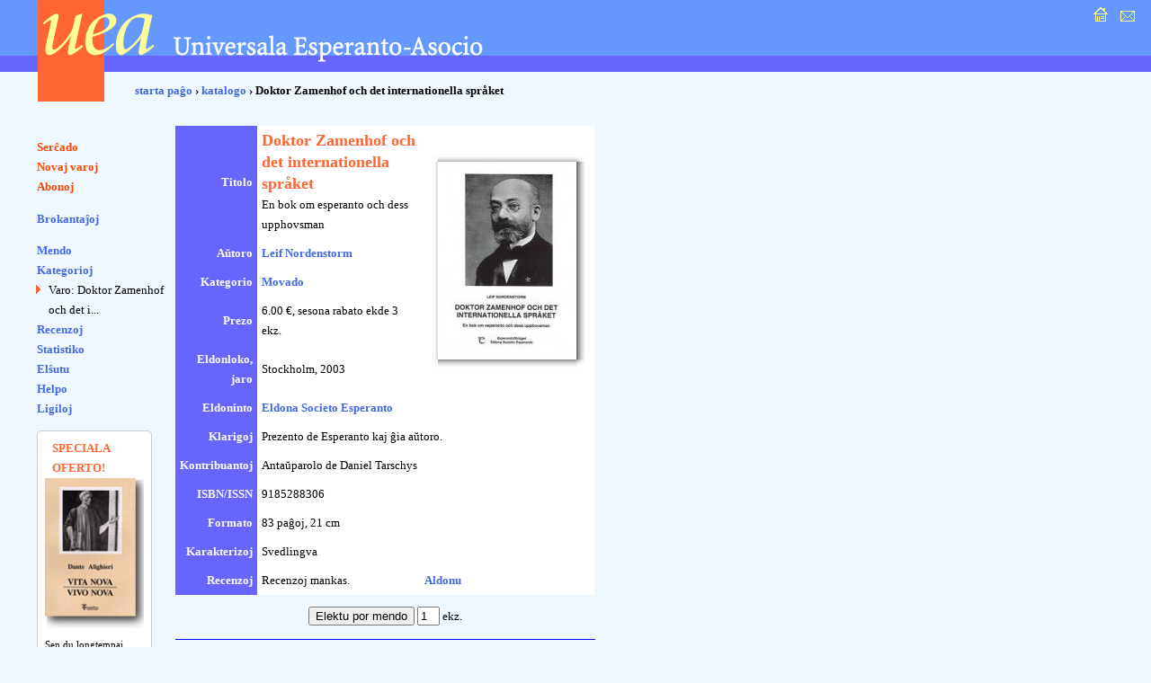

--- FILE ---
content_type: text/html; charset=UTF-8
request_url: https://katalogo.uea.org/katalogo.php?inf=7074&opinio=aldonu
body_size: 3074
content:
<?xml version="1.0" encoding="UTF-8"?><!DOCTYPE html PUBLIC "-//W3C//DTD XHTML 1.0 Strict//EN" "http://www.w3.org/TR/xhtml1/DTD/xhtml1-strict.dtd">
<html xmlns="http://www.w3.org/1999/xhtml" xml:lang="eo" lang="eo">
<head>
<title>UEA.ORG: Katalogo  - Doktor Zamenhof och det internationella språket</title>
<meta http-equiv="content-type" content="text/html; charset=UTF-8" />
<meta name="author" content="Dirk Bindmann, Andrej Grigorjevskij" />
<meta name="robots" content="follow" />
<meta content="text/css" />
<link rel="stylesheet" type="text/css" media="all" href="dat/enhavo.css" />
 <style type="text/css">
<!--

hr {
 border: none;
  background-color: #0000FF;
  color: #0000FF;
  height: 1px;
}
#tab1 {
	text-align: right;
    font-weight: bold;
    background-color: #6666FF;
    padding: 5px;
    color: #FFFFFF;

}
#tab {
	background-color: #FFFFFF;
    text-align: left;
    padding: 5px;

}
ul.brokspaco>li {
margin-bottom:10px;
}
-->
</style>
<link rel="alternate" type="application/rss+xml" href="https://katalogo.uea.org/laste.xml" title="Laste aperis en katalogo.uea.org" />

</head>
<body >
<div id="teknika_averto"><em>Via retumilo malbone traktas stilfoliojn. Tial vi ne povas vidi la &#285;ustan aspekton de tiu &#265;i pa&#285;o.</em></div>
<div id="kapnavigiloj"><a title="starta pa&#285;o" href="https://uea.org"><img src="dat/hejmo.gif" width="22" height="22" alt="enirpagho" /></a>
  
  <a title="kontaktu nin" href="https://uea.org/asocio/kontaktoj"><img src="dat/letero.gif" width="22" height="22" alt="kontakto" /></a></div>
<div id="kapo">
  <h6><img src="dat/uea.gif" width="540" height="113" alt="Universala Esperanto-Asocio" /></h6>
</div>

<div id="hierarkio"> <a href="https://uea.org">starta pa&#285;o</a>
&#8250; <a href='https://katalogo.uea.org'>katalogo</a> &#8250; Doktor Zamenhof och det internationella språket</div>
<div id="menuo">
   <ul  id="chefligoj">
 <li><a href='/katalogo.php'>Ser&#265;ado</a></li>
<li><a href='/katalogo.php?st=novaj'>Novaj varoj</a></li>
<li><a href='/katalogo.php?st=abonoj'>Abonoj</a></li>
</ul><ul class='brokspaco'><li><a href='/katalogo.php?st=brokantaj'>Brokantaĵoj</a></li>
</ul>
<ul><li><a href='/katalogo.php?vidu=jes'>Mendo</a></li>
<li><a href='/katalogo.php?st=kat'>Kategorioj</a></li>
<ul class="sublisto"><li class="marko">Varo: Doktor Zamenhof och det i...</li></ul></li>
<li><a href='/katalogo.php?st=recenzoj'>Recenzoj</a></li>
<li><a href='/katalogo.php?st=list'>Statistiko</a></li>
<li><a href='/katalogo.php?st=elshuto'>El&#349;utu</a> </li>
<li><a href='/katalogo.php?kiel=helpo'>Helpo</a></li>
<li><a href='/katalogo.php?kiel=ligiloj'>Ligiloj</a></li>
</ul>
 
<style type="text/css">
<!--
.col {
	color: #FF6633;
	font-weight: bold;
    font-size: 125%;
	padding-left:8px;
}
#col2 {
		font-size: 85%;

}
#col1 {
	border-radius: 5px;
	border: 1px solid #ccc;
	background-color: #fff;
	padding: 8px;
	width: 110px;
	font-size:80%;
}
-->
</style> <ul><div id='col1'><div class='col'>SPECIALA OFERTO!</div><a href='https://katalogo.uea.org?inf=7150'><img src='https://katalogo.uea.org/bildoj/7150.jpg' style='width:110px;'></a><div>Sen du longtempaj deĵorantoj en la CO, por UEA komenciĝas <div style='font-size:170%'><a href='https://katalogo.uea.org?inf=7150'>Vivo nova</a></div> Tiuokaze dum la tuta januaro ni ofertas, kun sesona rabato,
libron kun tiu titolo.
</div></ul>  </ul>
</div>
<div id="enhavo">
   <div id="chefteksto">
<table border='0' cellpadding='3' cellspacing = '0'>
<tr><td id='tab1'>Titolo </td><td id='tab'><font size='4'><font color='#ff6633'><b>Doktor Zamenhof och det internationella språket</b></font></font><br /><font size='2'>En bok om esperanto och dess upphovsman</font></td><td rowspan='6' id='tab'>  <script language="JavaScript">
<!-- hide
function bild(nomo) {
up = "grandaj/";
fin = ".jpg";
pagho = up.concat(nomo).concat(fin);
          myWin= open(pagho, "displayWindow",
    "width=300,height=400,status=no,toolbar=no,menubar=no,scrollbars=yes,resizable=yes");

}
// -->
</script> <div align='right'><a href='javascript:bild(7074)'><img src='bildoj/7074.jpg' border=1></a></div>&nbsp;</td></tr>
<tr><td id='tab1'>A&#365;toro</td><td  id='tab'><a href='/katalogo.php?trovu=jes&auxtoro=Leif+Nordenstorm'>
     Leif Nordenstorm</a>&nbsp;</td></tr>
<tr><td id='tab1'>Kategorio</td><td id='tab'><a href='/katalogo.php?kateg=mov'>Movado</a></td></tr>
<tr><td id='tab1'>Prezo</td><td id='tab'> 6.00 &euro;, sesona rabato ekde 3 ekz.</td></tr>
<tr><td id='tab1'>Eldonloko, jaro</td><td id='tab'>Stockholm,  2003&nbsp;</td></tr>
<tr><td id='tab1'>Eldoninto</td><td id='tab'><a href='/katalogo.php?trovu=jes&eldonisto=Eldona+Societo+Esperanto'>Eldona Societo Esperanto</a>&nbsp;</td></tr>
<tr><td id='tab1'>Klarigoj</td><td id='tab' colspan='2'>Prezento de Esperanto kaj ĝia aŭtoro.</td></tr>
<tr><td id='tab1'>Kontribuantoj</td><td  id='tab' colspan='2'>Antaŭparolo de Daniel Tarschys&nbsp;</td></tr>
<tr><td id='tab1'>ISBN/ISSN</td><td id='tab' colspan='2'>9185288306&nbsp;</td></tr>
<tr><td id='tab1'>Formato </td><td id='tab' colspan='2'>83 pa&#285;oj,  21 cm&nbsp;</td></tr>
<tr><td id='tab1'>Karakterizoj </td><td id='tab' colspan='2'>Svedlingva&nbsp;</td></tr>
<tr><td id='tab1'>Recenzoj</td><td id='tab'> Recenzoj mankas. </td><td id='tab'><a href='/katalogo.php?lib=7074&recenzo=aldonu'>Aldonu</a> </td></tr>
</table>
<p><center> <form action='/katalogo.php' name= 'form' method='post'> <input type='hidden' name='vn' value='7074'>
<input type='hidden' name='pro' value='6.00'>
<input type='submit' id='mend' name='mend' value='Elektu por mendo'>&nbsp;<input type='text'name='kalkulo' value='1' size='1' maxlength='3'>
ekz.
</form></center> </p><hr /><p><strong>Via opinio pri</strong> <em>Doktor Zamenhof och det internationella språket</em></p><form action='/katalogo.php?inf=7074' name='form1' method='post'>
   <p><input type='hidden' name='rcif' value='9'><input type='hidden' name='datum' value='2026-01-21'>

Via pritakso (ne pli ol 250 signoj, uzu iksojn por E-literoj): <br />

<textarea name='opteksto' cols='45' rows='5'></textarea><br />
Subskribo:  <br />

<input type='text' name='opnomo' id='opnomo' size='20' maxlength='50'>
 &nbsp;&nbsp;<br>
 <p style='color:red'>Por kontroli vian E-lingvecon, bonvolu entajpi la nombron <strong>du</strong> per cifero!: <br>
 <input type='text' name='kapt' value='' placeholder='Entajpu ciferon!'></p>

<input type='submit' id='opaldono' name='opaldono' value='Registru'>
<input type='text' name='kashita_kampo' size=1 value='' style='border:0px;width:0px;background:transparent;'>

<br />
<p>(Ni konsilas atente relegi la tekston antaŭ la publikigo,ĉar poste ĝi ne estos korektebla)</p>

</form>    <div id="paghopiedo">
    <dl>
      <dt>Demandoj: </dt>
      <dd><a href="mailto:libroservo@co.uea.org">libroservo@co.uea.org</a></dd>

      <dt>Katalogo:</dt>
      <dd><a href="https://katalogo.uea.org/">https://katalogo.uea.org</a></dd>
    </dl>
    <div id="piednavigiloj"><a href="https://uea.org">starta pa&#285;o</a> :: <a href="https://uea.org/asocio/kontaktoj">kontaktu nin</a></div>
  </div>
</div>
</body></html>

